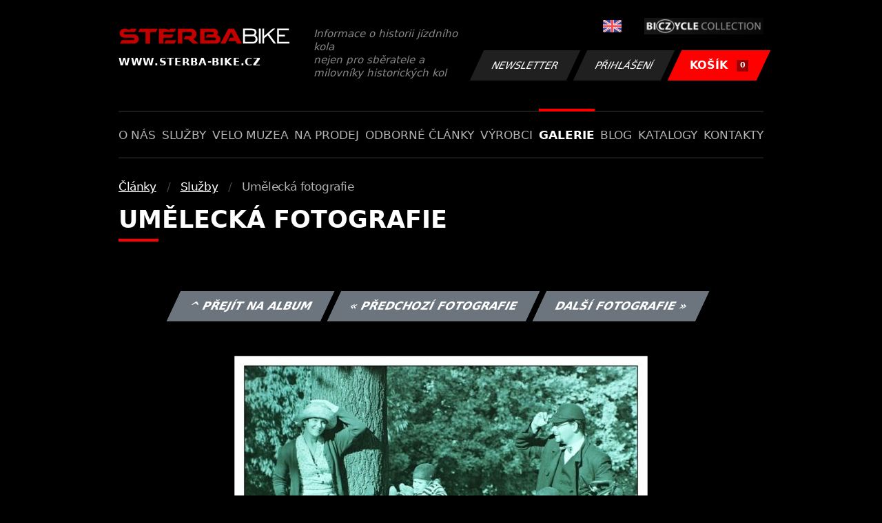

--- FILE ---
content_type: text/html; charset=UTF-8
request_url: https://www.sterba-bike.cz/fotka/5700/category/sluzbyfoto
body_size: 2154
content:
<!doctype html>
<html lang="cs">
<head>
<meta charset="utf-8">
<meta name="viewport" content="width=device-width, initial-scale=1, shrink-to-fit=no">
<meta name='copyright' content='(C) 2011 www.sterba-bike.cz' />
<meta name='description' content='Umělecká fotografie - Umělecká fotografie - Služby - Články - Galerie - STERBA-BIKE.cz' />
<meta name='author' content='Autor webové prezentace: http://mywebdesign.cz/' />

<title>Umělecká fotografie - Umělecká fotografie - Služby - Články - Galerie - ŠTĚRBA-BIKE.cz</title>

<style> svg { max-width: 0px; height: auto; } .preload * {transition: none !important;} </style>
<link rel="preconnect" href="https://fonts.googleapis.com">
<link rel="preconnect" href="https://fonts.gstatic.com" crossorigin>
<link href="https://fonts.googleapis.com/css2?family=PT+Sans:wght@400;700&display=swap" rel="stylesheet">
<link rel='stylesheet' type='text/css' href='/styles/20240107-220529/css.css'>
<link rel='shortcut icon' href='/favicon.png' type='image/x-icon'>

<meta property="og:site_name" content="ŠTĚRBA-BIKE.cz - Galerie" />
<meta property="fb:admins" content="1694457517" />
<meta property="og:type" content="website" />
<meta property="og:image" content="https://www.sterba-bike.cz/media/fb/CZ.jpg">


<meta http-equiv='Pragma' content='no-cache' />
<meta http-equiv='Cache-Control' content='no-cache' />
<meta http-equiv='Expires' content='-1' />
<meta name='robots' content='all, follow' />

<script>(function(a){_q=function(){return a;};$=function(f){typeof f==="function" && a.push(arguments);return $;};jQuery=$.ready=$;}([]));</script>
</head>

<body class="preload">
<div class="web-wrap">

<div class="header">
	<div class="container">
		<a href="/" class="header__logo">
			<strong>
				<img src="/styles/img/logo.svg">
				<span>www.sterba-bike.cz</span>
			</strong>
			<span>Informace o historii jízdního kola<br/> nejen pro sběratele a milovníky historických kol</span>
		</a>
		<div class="header__group">
			<div class="header__group__top">
				
					<a href="/en/"><span><img class="lazyload" data-src="/styles/img/EN.svg"/></span></a>
								
				<img class="lazyload" data-src="/styles/img/collection.png"/>
			</div>
			<div class="header__group__btn">
<a class='btn btn-dark' href='/newsletter.php'>Newsletter</a><a class='btn btn-dark' href='/eshop_prihlaseni.php'>Přihlášení</a>
				<a href="/eshop_nakupnikosik.php" class="btn btn-danger"><span>KOŠÍK<small>0</small></span></a>
			</div>
		</div>
		<a href="" class="js-nav-toggle">
			<span>
				<img class="lazyload" data-src="/styles/img/menu.svg"/>
				<img class="lazyload" data-src="/styles/img/times.svg"/>
			</span>
			<strong>Menu</strong>
		</a>
	</div>
</div>
<div class="nav"><div class="container"><ul class="no-style">
  <li><a href='/sekce/onas'>O nás</a></li><li><a href='/sekce/sluzby'>Služby</a></li><li><a href='/sekce/muzea'>Velo muzea</a></li><li><a href='/sekce/naprodej'>Na prodej</a></li><li><a href='/sekce/odborneclanky'>Odborné články</a></li><li><a href='/sekce/vyrobci'>Výrobci</a></li><li><a class='active'  href='/group/galerie'>Galerie</a></li><li><a href='/sekce/informacnimix'>Blog</a></li><li><a href='/sekce/kat'>Katalogy</a></li><li><a href='/sekce/kontakty'>Kontakty</a></li>
</ul></div></div>

<div class="content"><div class="container">



     <ul class="breadcrumbs no-style"><li><a href='/group/clankyfoto'>Články</a></li><li><a href='/category/sluzbyfoto'>Služby</a></li><li>Umělecká fotografie</li></ul>
     <h1 class='red'>Umělecká fotografie</h1><div class="card-foto"><p class="admin"><a class="btn btn-secondary" href="/album/100/category/sluzbyfoto">^ Přejít na album</a> <a class="btn btn-secondary" href="/fotka/5699/category/sluzbyfoto">&laquo; Předchozí fotografie</a> <a class="btn btn-secondary" href="/fotka/5701/category/sluzbyfoto">Další fotografie &raquo;</a></p></div><div class='splitter10'></div><div class='fotoimage' id='fotoimage'><div class='mainimage'><a href='/media/foto/5/img314906754f63ecc3cb496a9857075428.jpg' data-fancybox='colorshow' title='Umělecká fotografie'><img src='/media/thumb/5/mthu314906754f63ecc3cb496a9857075428.jpg' alt='Umělecká fotografie' /></a></div><p class='fotoright'><em>fotka 9 z 15</em></p><div class="gallery-list"><div class="card-gallery"><div class="card-gallery__img"><a href='/media/foto/5/img1eea2aec04af9de6863e83a87dda65fe.jpg' data-bg='/media/thumb/5/mthu1eea2aec04af9de6863e83a87dda65fe.jpg' class='lazyload' data-fancybox='album100' title='Umělecká fotografie'></div></a></div><div class="card-gallery"><div class="card-gallery__img"><a href='/media/foto/5/img314906754f63ecc3cb496a9857075428.jpg' data-bg='/media/thumb/5/mthu314906754f63ecc3cb496a9857075428.jpg' class='lazyload' data-fancybox='album100' title='Umělecká fotografie'></div></a></div><div class="card-gallery"><div class="card-gallery__img"><a href='/media/foto/5/imgf3015587a6d3f4129fda4b8d99f0703b.jpg' data-bg='/media/thumb/5/mthuf3015587a6d3f4129fda4b8d99f0703b.jpg' class='lazyload' data-fancybox='album100' title='Umělecká fotografie'></div></a></div></div><div class='splitter1'></div></div>
  


</div></div>

<div class="footer-copy">
    <div class="container">
	  <div>
	    <p>Copyright © 2026 Štěrba-kola.cz.<br/> Webdesign od <a href="https://mywebdesign.cz/" target="_blank">MyWebdesign.cz</a></p>
	  </div>
	  <div>
	    <p><a href="#top">Na začátek stránky</a></p>
	</div>
    </div>
</div>

</div>
<script async src="/styles/20240107-220529/js.js"></script>
</body></html>